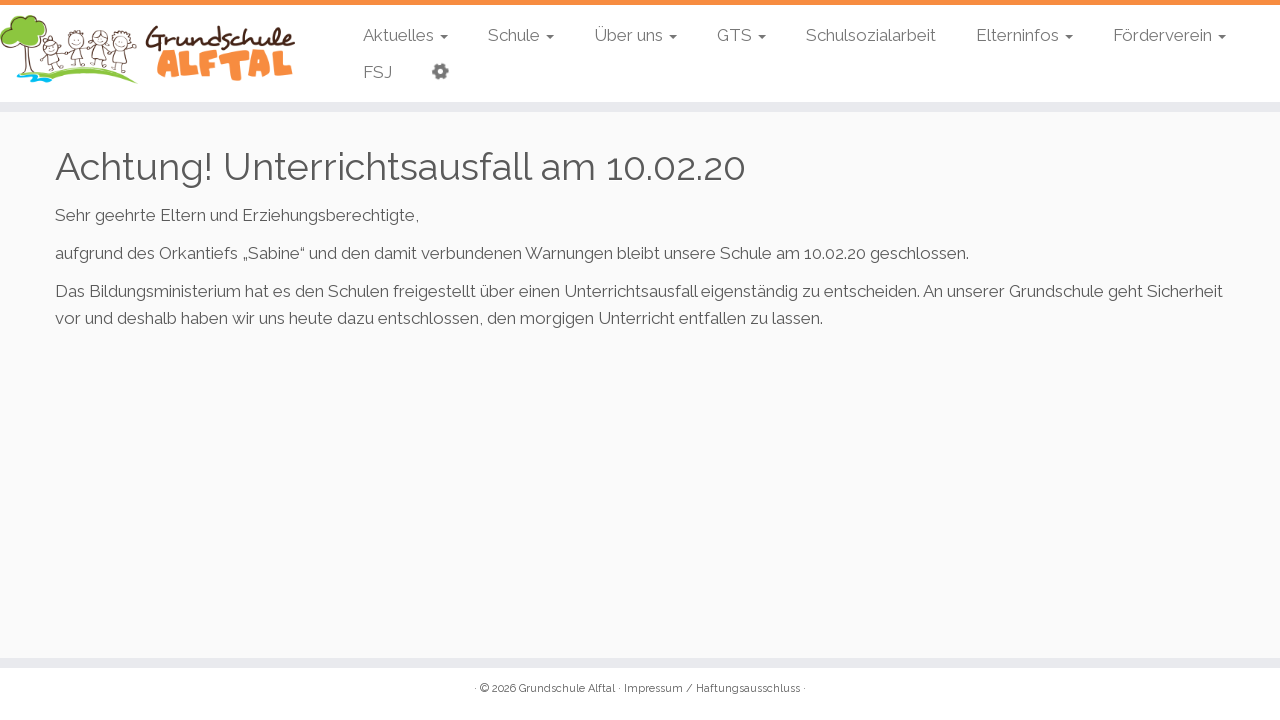

--- FILE ---
content_type: text/css
request_url: https://www.gs-alftal.de/wp-content/uploads/fonts/a023224557d657f1acdc8cbb7ad54fe4/font.css?v=1729589995
body_size: 675
content:
/*
 * Font file created by Local Google Fonts 0.22.0
 * Created: Tue, 22 Oct 2024 09:39:55 +0000
 * Handle: tc-gfonts
 * Original URL: //fonts.googleapis.com/css?family=Raleway%7CRaleway
*/

/* cyrillic-ext */
@font-face {
  font-family: 'Raleway';
  font-style: normal;
  font-weight: 400;
  src: url(https://www.gs-alftal.de/wp-content/uploads/fonts/a023224557d657f1acdc8cbb7ad54fe4/raleway--v34-normal-400.woff2?c=1729589995) format('woff2');
  unicode-range: U+0460-052F, U+1C80-1C8A, U+20B4, U+2DE0-2DFF, U+A640-A69F, U+FE2E-FE2F;
}
/* cyrillic */
@font-face {
  font-family: 'Raleway';
  font-style: normal;
  font-weight: 400;
  src: url(https://www.gs-alftal.de/wp-content/uploads/fonts/a023224557d657f1acdc8cbb7ad54fe4/raleway-cyrillic-v34-normal-400.woff2?c=1729589995) format('woff2');
  unicode-range: U+0301, U+0400-045F, U+0490-0491, U+04B0-04B1, U+2116;
}
/* vietnamese */
@font-face {
  font-family: 'Raleway';
  font-style: normal;
  font-weight: 400;
  src: url(https://www.gs-alftal.de/wp-content/uploads/fonts/a023224557d657f1acdc8cbb7ad54fe4/raleway--v34-normal-400.woff2?c=1729589995) format('woff2');
  unicode-range: U+0102-0103, U+0110-0111, U+0128-0129, U+0168-0169, U+01A0-01A1, U+01AF-01B0, U+0300-0301, U+0303-0304, U+0308-0309, U+0323, U+0329, U+1EA0-1EF9, U+20AB;
}
/* latin-ext */
@font-face {
  font-family: 'Raleway';
  font-style: normal;
  font-weight: 400;
  src: url(https://www.gs-alftal.de/wp-content/uploads/fonts/a023224557d657f1acdc8cbb7ad54fe4/raleway--v34-normal-400.woff2?c=1729589995) format('woff2');
  unicode-range: U+0100-02BA, U+02BD-02C5, U+02C7-02CC, U+02CE-02D7, U+02DD-02FF, U+0304, U+0308, U+0329, U+1D00-1DBF, U+1E00-1E9F, U+1EF2-1EFF, U+2020, U+20A0-20AB, U+20AD-20C0, U+2113, U+2C60-2C7F, U+A720-A7FF;
}
/* latin */
@font-face {
  font-family: 'Raleway';
  font-style: normal;
  font-weight: 400;
  src: url(https://www.gs-alftal.de/wp-content/uploads/fonts/a023224557d657f1acdc8cbb7ad54fe4/raleway--v34-normal-400.woff2?c=1729589995) format('woff2');
  unicode-range: U+0000-00FF, U+0131, U+0152-0153, U+02BB-02BC, U+02C6, U+02DA, U+02DC, U+0304, U+0308, U+0329, U+2000-206F, U+20AC, U+2122, U+2191, U+2193, U+2212, U+2215, U+FEFF, U+FFFD;
}


--- FILE ---
content_type: text/css
request_url: https://www.gs-alftal.de/wp-content/themes/alftal/style.css?ver=4.4.24
body_size: 836
content:
/*
Theme Name:     Grundschule Alftal
Theme URI:      http://www.gs-alftal.de
Description:    Grundschule Alftal
Author:         Frank Müller
Author URI:     http://www.gs-altal.de
Template:       customizr
Version:        1.0.1
*/

/* Your awesome customizations start right here !
-------------------------------------------------------------- */

/* Überschrift auf den Seiten entfernen - Seiten per page-id definieren*/
.page-id-195 .entry-header, .featurette-divider
{
display: none;
}

/* Bullhorn-Symbol vor "Aktuelles" */
.widget_recent_entries h3:before {
    font-family: FontAwesome;
    top: 6px;
    font-size: 1.4em;
    content: "\f0a1"!important;
}

/* Kalender-Symbol vor den Terminen*/
.tribe-events-list-widget h3.widget-title:before {
    font-family: FontAwesome;
    top: 1px;
    font-size: 1.4em;
    content: '\f133';
}

/* Anpassung der Tabellen*/
table.kleiner {
border-bottom: 1px solid rgba(247,140,64,.5);
line-height: 1;
margin-left:auto; 
margin-right:auto;
width: 70%;
max-width: 710px;
font-size:15px!important;
}

/* Anpassung der Kollegium-Tabelle*/
table.kollegium {
font-size:17px!important;
}

/* Anpassung der AG-Tabelle*/
table.ags {
	font-size:18px!important;
	width:100%;
	table-layout:fixed;
}

/* Bildunterschriften vergrößern */
.wp-caption p.wp-caption-text {
	font-size: 18px;
}

/* Kontaktformular Änderungen */
.wpcf7 .wpcf7-text,
.wpcf7 .wpcf7-textarea{
    text-indent: 20px;
}
.wpcf7 p{ position: relative; }
.wpcf7 p .icon{
    position: absolute;
    color: #cdcac3;
    z-index: 60;
    font-size: 18px;
    top: 15%;
    left: 1%;
}
.wpcf7 p .icon-pencil{ top: 4%; }

input[type=submit]{
background-color: #f78c40;
}